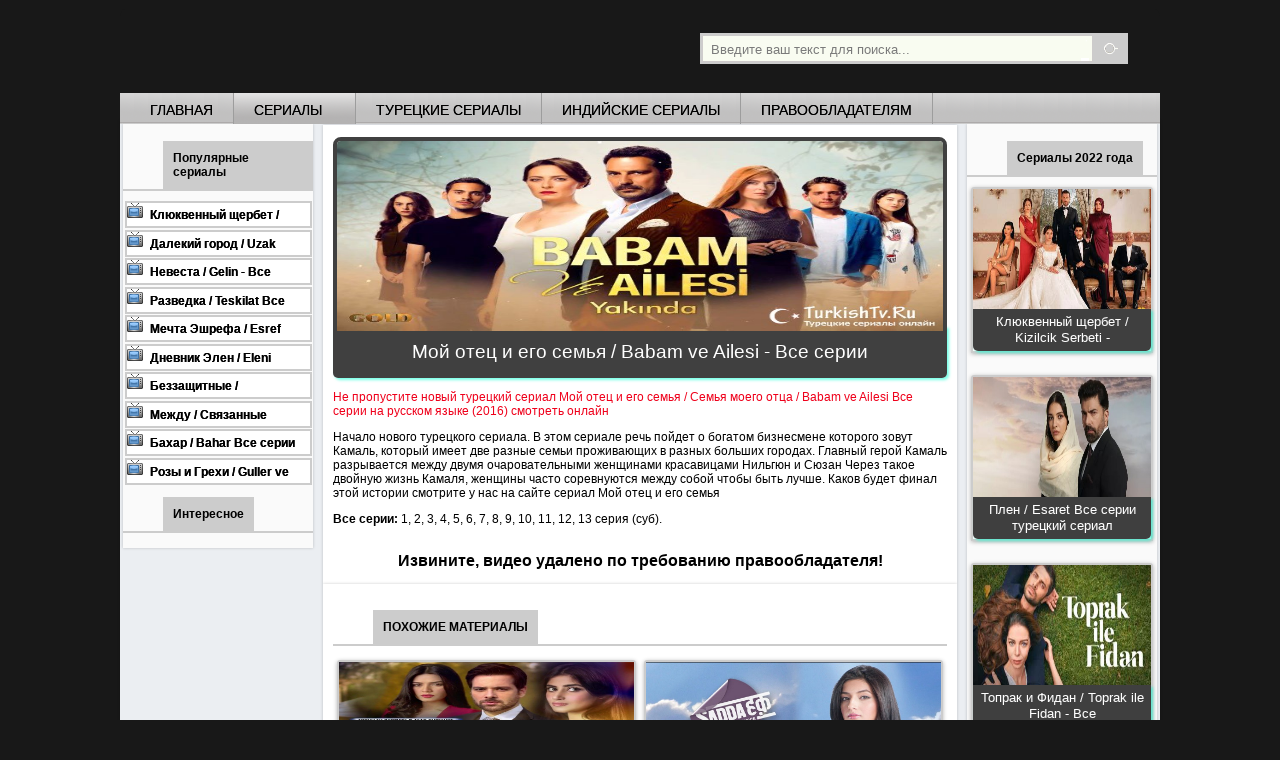

--- FILE ---
content_type: text/html; charset=windows-1251
request_url: https://turkishtv.co/773-moy-otec-i-ego-semya-semya-moego-otca-babam-ve-ailesi-vse-serii-na-russkom-yazyke-smotret-onlayn.html
body_size: 11518
content:
<!DOCTYPE html PUBLIC "-//W3C//DTD XHTML 1.0 Transitional//EN" "http://www.w3.org/TR/xhtml1/DTD/xhtml1-transitional.dtd"> 
<html xmlns="http://www.w3.org/1999/xhtml" xml:lang="ru" lang="ru">  
    <head>  
    <meta charset="windows-1251">
<title>Мой отец и его семья / Семья моего отца / Babam ve Ailesi Все серии на русском языке смотреть онлайн</title>
<meta name="description" content="Не пропустите новый турецкий сериал Мой отец и его семья / Семья моего отца / Babam ve Ailesi Все серии на русском языке (2016) смотреть онлайн">
<meta name="keywords" content="серии, семья, сайте, Ailesi, между, серия, сериал, Babam, Камаль, такое, двойную, Через, жизнь, женщинами, очаровательными, двумя, Камаля, красавицами, Нильгюн, Сюзан">
<meta name="generator" content="DataLife Engine (http://dle-news.ru)">
<meta property="og:site_name" content="Турецкие сериалы на русском языке смотреть онлайн - ТуркишТв.Со" />
<meta property="og:type" content="article" />
<meta property="og:title" content="Мой отец и его семья / Семья моего отца / Babam ve Ailesi Все серии на русском языке смотреть онлайн" />
<meta property="og:url" content="https://turkishtv.co/773-moy-otec-i-ego-semya-semya-moego-otca-babam-ve-ailesi-vse-serii-na-russkom-yazyke-smotret-onlayn.html" />
<meta property="og:image" content="https://turkishtv.co/uploads/posts/2016-08/1472109000_babam-ve-ailesi-oyunculari-konusu-fragman.jpg" />
<link rel="search" type="application/opensearchdescription+xml" href="https://turkishtv.co/engine/opensearch.php" title="Турецкие сериалы на русском языке смотреть онлайн - ТуркишТв.Со">
<link rel="alternate" type="application/rss+xml" title="Турецкие сериалы на русском языке смотреть онлайн - ТуркишТв.Со" href="https://turkishtv.co/rss.xml" />
<link href="/engine/classes/min/index.php?charset=windows-1251&amp;f=engine/editor/css/default.css&amp;v=22" rel="stylesheet" type="text/css">
<script type="text/javascript" src="/engine/classes/min/index.php?charset=windows-1251&amp;g=general&amp;v=22"></script>
<script type="text/javascript" src="/engine/classes/min/index.php?charset=windows-1251&amp;f=engine/classes/js/bbcodes.js,engine/classes/masha/masha.js&amp;v=22"></script>
  
<script type="text/javascript" > (function(m,e,t,r,i,k,a){m[i]=m[i]||function(){(m[i].a=m[i].a||[]).push(arguments)}; m[i].l=1*new Date();k=e.createElement(t),a=e.getElementsByTagName(t)[0],k.async=1,k.src=r,a.parentNode.insertBefore(k,a)}) (window, document, "script", "https://mc.yandex.ru/metrika/tag.js", "ym"); ym(85163977, "init", { clickmap:true, trackLinks:true, accurateTrackBounce:true }); </script> <noscript><div><img src="https://mc.yandex.ru/watch/85163977" style="position:absolute; left:-9999px;" alt="" /></div></noscript>
 
        <meta name="yandex-verification" content="9180f2937b75f4c8" />
    <meta name="viewport" content="width=device-width, initial-scale=1.0" />
    <link href="/favicon.ico" rel="shortcut icon" type="image/x-icon" />     
    <link rel="alternate" type="application/rss+xml" title="Блог сериалов - смотреть онлайн!" href="http://feeds.feedburner.com/-TurkishTv" /> 
    <link href="/templates/Androidb2/css/androidb.css" type="text/css" rel="stylesheet" />     
    <link href="/templates/Androidb2/css/androidbdb.css" type="text/css" rel="stylesheet" /> 
    <script type="text/javascript" src="/templates/Androidb2/js/libs.js"></script> 
      
<script>window.yaContextCb=window.yaContextCb||[]</script>
<script src="https://yandex.ru/ads/system/context.js" async></script>
         
    </head> 
    <body>  
            <noindex><nofollow>  <script>
  (function(w,d,o,g,r,a,m){
    d.write('<div id="'+(cid=(Math.random()*1e17).toString(36))+'"></div>');
    w[r]=w[r]||function(){(w[r+'l']=w[r+'l']||[]).push(arguments)};
    function e(b,w,r){if(w[r+'h']=b.pop()){
        a=d.createElement(o),p=d.getElementsByTagName(o)[0];a.async=1;
        a.src='//cdn.'+w[r+'h']+'/libs/b.js';a.onerror=function(){e(g,w,r)};p.parentNode.insertBefore(a,p)
    }}if(!w.ABN){e(g,w,r)};w[r](cid,{id:1299930879})
  })(window,document,'script',['trafficbass.com'],'ABNS');
</script> </nofollow></noindex>
    <script type="text/javascript">
<!--
var dle_root       = '/';
var dle_admin      = '';
var dle_login_hash = '0b190de308f28d8ab21fb01864a6121fb2783f23';
var dle_group      = 5;
var dle_skin       = 'Androidb2';
var dle_wysiwyg    = '0';
var quick_wysiwyg  = '0';
var dle_act_lang   = ["Да", "Нет", "Ввод", "Отмена", "Сохранить", "Удалить", "Загрузка. Пожалуйста, подождите..."];
var menu_short     = 'Быстрое редактирование';
var menu_full      = 'Полное редактирование';
var menu_profile   = 'Просмотр профиля';
var menu_send      = 'Отправить сообщение';
var menu_uedit     = 'Админцентр';
var dle_info       = 'Информация';
var dle_confirm    = 'Подтверждение';
var dle_prompt     = 'Ввод информации';
var dle_req_field  = 'Заполните все необходимые поля';
var dle_del_agree  = 'Вы действительно хотите удалить? Данное действие невозможно будет отменить';
var dle_spam_agree = 'Вы действительно хотите отметить пользователя как спамера? Это приведёт к удалению всех его комментариев';
var dle_complaint  = 'Укажите текст Вашей жалобы для администрации:';
var dle_big_text   = 'Выделен слишком большой участок текста.';
var dle_orfo_title = 'Укажите комментарий для администрации к найденной ошибке на странице';
var dle_p_send     = 'Отправить';
var dle_p_send_ok  = 'Уведомление успешно отправлено';
var dle_save_ok    = 'Изменения успешно сохранены. Обновить страницу?';
var dle_reply_title= 'Ответ на комментарий';
var dle_tree_comm  = '0';
var dle_del_news   = 'Удалить статью';
var dle_sub_agree  = 'Вы действительно хотите подписаться на комментарии к данной публикации?';
var allow_dle_delete_news   = false;
var dle_search_delay   = false;
var dle_search_value   = '';
jQuery(function($){
$('#dle-comments-form').submit(function() {
	doAddComments();
	return false;
});
FastSearch();
});
//-->
</script>   
    <div id="wrapperandroidbru">   
        <div id="header">   
            <a href="/" class="logo">Турецкие сериалы на русском языке смотреть бесплатно онлайн  - Turkish TV</a>         
            <form method="post" action='#'>       
                <input type="hidden" name="do" value="search" />       
                <input type="hidden" name="subaction" value="search" />       
                <input id="story" name="story" value="Введите ваш текст для поиска..." onblur="if(this.value=='') this.value='Введите ваш текст для поиска...';" onfocus="if(this.value=='Введите ваш текст для поиска...') this.value='';" type="text" />       
                <input  title="Найти" type="image" class="search_btn" src="/templates/Androidb2/images/spacer.gif" alt="Поиск" />      
            </form>   
            <div class="topmenu1">    
                      <div class="topmenu2">
        <div class="topmenu">
          <ul id="topmenu">
  <li><a href="/">Главная</a></li>           
            <li class="sublnk"><a href="/serialy.html"><b>сериалы</b></a>
    <ul style="display: none; ">
            <li><a href="/serialy-online/">Зарубежные сериалы</a></li>
          <li><a href="/tureckie-serialy-2018-onlayn/">Сериалы 2018 года</a></li>
        <li><a href="/tureckie-serialy-2019-onlayn/">Сериалы 2019 года</a></li>
        <li><a href="/tureckie-serialy-2020-onlayn/">Сериалы 2020 года</a></li>
        <li><a href="/tureckie-serialy-2021-onlayn/">Сериалы 2021 года</a></li>
        <li><a href="/tureckie-serialy-2022-onlayn/">Сериалы 2022 года</a></li>
        <li><a href="/tureckie-serialy-2023-onlayn/">Сериалы 2023 года</a></li>
        <li><a href="/tureckie-serialy-2024-onlayn/">Сериалы 2024 года</a></li>
        <li><a href="/tureckie-serialy-2025-onlayn/">Сериалы 2025 года</a></li>
        <li><a href="/tureckie-serialy-v-originale/">Сериалы на турецком</a></li>
        <li><a href="/latinoamerikanskie-serialy/">Латиноамериканские</a></li>
        <li><a href="/armyanskie-serialy/">Армянские сериалы</a></li>    
        <li><a href="/multfilmy/">Мультфильмы</a></li>       
    </ul>
  </li>
   <li><a href="/turkey-serialys/">Турецкие сериалы</a></li>   
    <li><a href="/indian-seriali/">Индийские сериалы</a></li>           
               <li><a href="/pravoobladatelyam.html">Правообладателям</a></li>
</ul>      
        </div>
      </div>
       
            </div>     	
            <div class="mob-menu"></div>   
        </div>   
        <div id="container">
            <div class="contente">     
                <div id="left">                
                    <div class="section sidetabs"><div class="menu-side">
<ul class="tabs">
    <li class="current"><span>Популярные сериалы</span></li>
</ul>
    <div class="box visible"><div class="short-ite"><a  href="https://turkishtv.co/1193-klyukvennyy-scherbet-kizilcik-serbeti-vse-serii-tureckiy-serials-smotret-onlayn-na-russkom-yazyke.html">
 <div class="serialm">  <div class="short-titl">
                <li><b>Клюквенный щербет / Kizilcik Serbeti - Все серии турецкий сериал смотреть онлайн на русском языке</b></li>

</div>
  </div></a></div>
  
<div class="short-ite"><a  href="https://turkishtv.co/1295-dalekiy-gorod-uzak-sehir-vse-serii-tureckiy-serials-smotret-onlayn-na-russkom-yazyke.html">
 <div class="serialm">  <div class="short-titl">
                <li><b>Далекий город / Uzak Sehir - Все серии турецкий сериал смотреть онлайн на русском языке</b></li>

</div>
  </div></a></div>
  
<div class="short-ite"><a  href="https://turkishtv.co/1265-nevesta-gelin-vse-serii-tureckiy-serial-smotret-onlayn-na-russkom-yazyke.html">
 <div class="serialm">  <div class="short-titl">
                <li><b>Невеста / Gelin - Все серии турецкий сериал смотреть онлайн на русском языке</b></li>

</div>
  </div></a></div>
  
<div class="short-ite"><a  href="https://turkishtv.co/1117-razvedka-teskilat-vse-serii-tureckiy-serialys-smotret-onlayn-na-russkom-yazyke.html">
 <div class="serialm">  <div class="short-titl">
                <li><b>Разведка / Teskilat Все серии турецкий сериал смотреть онлайн на русском языке</b></li>

</div>
  </div></a></div>
  
<div class="short-ite"><a  href="https://turkishtv.co/1313-mechta-eshrefa-esref-ruya-vse-serii-tureckiy-serials-smotret-onlayn-na-russkom-yazyke.html">
 <div class="serialm">  <div class="short-titl">
                <li><b>Мечта Эшрефа / Esref Ruya - Все серии турецкий сериал смотреть онлайн на русском языке</b></li>

</div>
  </div></a></div>
  
<div class="short-ite"><a  href="https://turkishtv.co/956-dnevnik-elen-eleni-oragire-vse-serii-smotret-onlayn-na-russkom-yazyke.html">
 <div class="serialm">  <div class="short-titl">
                <li><b>Дневник Элен / Eleni Oragire Все серии смотреть онлайн на русском языке</b></li>

</div>
  </div></a></div>
  
<div class="short-ite"><a  href="https://turkishtv.co/1296-bezzaschitnye-sahipsizler-vse-serii-tureckiy-serial-smotret-onlayn-na-russkom-yazyke.html">
 <div class="serialm">  <div class="short-titl">
                <li><b>Беззащитные / Sahipsizler Все серии турецкий сериал смотреть онлайн на русском языке</b></li>

</div>
  </div></a></div>
  
<div class="short-ite"><a  href="https://turkishtv.co/1350-mezhdu-svyazannye-sudboy-arafta-vse-seriii-tureckiy-serials-smotret-onlayn-na-russkom-yazyke.html">
 <div class="serialm">  <div class="short-titl">
                <li><b>Между / Связанные судьбой / Arafta - Все серии турецкий сериал смотреть онлайн на русском языке</b></li>

</div>
  </div></a></div>
  
<div class="short-ite"><a  href="https://turkishtv.co/1268-bahar-bahar-vse-serii-tureckiy-serial-smotret-onlayn-na-russkom-yazyke.html">
 <div class="serialm">  <div class="short-titl">
                <li><b>Бахар / Bahar Все серии турецкий сериал смотреть онлайн на русском языке</b></li>

</div>
  </div></a></div>
  
<div class="short-ite"><a  href="https://turkishtv.co/1343-rozy-i-grehi-guller-ve-gunahlar-vse-serii-tureckiy-serials-smotret-onlayn-na-russkom-yazyke.html">
 <div class="serialm">  <div class="short-titl">
                <li><b>Розы и Грехи / Guller ve Gunahlar - Все серии турецкий сериал смотреть онлайн на русском языке</b></li>

</div>
  </div></a></div>
  
</div>
  <ul class="tabs">
    <li class="current"><span>Интересное</span></li>
</ul>
      
<noindex><nofollow>
  
 
    
    </nofollow></noindex>
     
      </div> </div>
</div>
 <div id="right"><div class="menu-side">
<div class="section sidetabs">
     <ul class="tabs">
    <li class="current"><span>Сериалы 2022 года</span></li>
</ul>
        <div class="cass">
   <a href="https://turkishtv.co/1193-klyukvennyy-scherbet-kizilcik-serbeti-vse-serii-tureckiy-serials-smotret-onlayn-na-russkom-yazyke.html"><img src="/uploads/posts/2022-11/1667600232_poster.jpg" width="100%" height="120" /></a>
   <h2 class="tit">
       <div class="casstext"><strong><b><a href="https://turkishtv.co/1193-klyukvennyy-scherbet-kizilcik-serbeti-vse-serii-tureckiy-serials-smotret-onlayn-na-russkom-yazyke.html">Клюквенный щербет / Kizilcik Serbeti -</a></b></strong></div>
   </h2>
   </div>
         <br>   <div class="cass">
   <a href="https://turkishtv.co/1200-plen-esaret-vse-seriii-tureckiy-serialys-smotret-onlayn-na-russkom-yazyke.html"><img src="/uploads/posts/2022-11/1669809614_poster.jpg" width="100%" height="120" /></a>
   <h2 class="tit">
       <div class="casstext"><strong><b><a href="https://turkishtv.co/1200-plen-esaret-vse-seriii-tureckiy-serialys-smotret-onlayn-na-russkom-yazyke.html">Плен / Esaret Все серии турецкий сериал</a></b></strong></div>
   </h2>
   </div>
         <br>   <div class="cass">
   <a href="https://turkishtv.co/1195-toprak-i-fidan-toprak-ile-fidan-vse-serii-tureckiy-serial-smotret-onlayn-na-russkom-yazyke.html"><img src="/uploads/posts/2022-11/1668332153_poster.jpg" width="100%" height="120" /></a>
   <h2 class="tit">
       <div class="casstext"><strong><b><a href="https://turkishtv.co/1195-toprak-i-fidan-toprak-ile-fidan-vse-serii-tureckiy-serial-smotret-onlayn-na-russkom-yazyke.html">Топрак и Фидан / Toprak ile Fidan - Все</a></b></strong></div>
   </h2>
   </div>
         <br>   <div class="cass">
   <a href="https://turkishtv.co/1182-v-konce-nochi-gecenin-ucunda-vse-serii-tureckiy-serial-smotret-onlayn-na-russkom-yazyke.html"><img src="/uploads/posts/2022-09/1663362260_poster.jpg" width="100%" height="120" /></a>
   <h2 class="tit">
       <div class="casstext"><strong><b><a href="https://turkishtv.co/1182-v-konce-nochi-gecenin-ucunda-vse-serii-tureckiy-serial-smotret-onlayn-na-russkom-yazyke.html">В конце ночи / Gecenin Ucunda Все серии</a></b></strong></div>
   </h2>
   </div>
         <br>   <div class="cass">
   <a href="https://turkishtv.co/1180-luchik-sveta-bir-kucuk-gun-vse-serii-tureckiy-serial-smotret-onlayn-na-russkom-yazyke.html"><img src="/uploads/posts/2022-09/1662634272_poster.jpg" width="100%" height="120" /></a>
   <h2 class="tit">
       <div class="casstext"><strong><b><a href="https://turkishtv.co/1180-luchik-sveta-bir-kucuk-gun-vse-serii-tureckiy-serial-smotret-onlayn-na-russkom-yazyke.html">Лучик света / Bir Kucuk Gun Все серии</a></b></strong></div>
   </h2>
   </div>
         <br>   <div class="cass">
   <a href="https://turkishtv.co/1192-serdechnaya-bol-yurek-cikmazi-vse-serii-tureckiy-serial-smotret-onlayn-na-russkom-yazyke.html"><img src="/uploads/posts/2022-11/1667573393_poster.jpg" width="100%" height="120" /></a>
   <h2 class="tit">
       <div class="casstext"><strong><b><a href="https://turkishtv.co/1192-serdechnaya-bol-yurek-cikmazi-vse-serii-tureckiy-serial-smotret-onlayn-na-russkom-yazyke.html">Сердечная боль / Yurek Cikmazi - Все</a></b></strong></div>
   </h2>
   </div>
         <br>   <div class="cass">
   <a href="https://turkishtv.co/1197-horoshie-dni-guzel-gunler-vse-serii-tureckiy-serial-smotret-onlayn-na-russkom-yazyke.html"><img src="/uploads/posts/2022-11/1668333395_poster.jpg" width="100%" height="120" /></a>
   <h2 class="tit">
       <div class="casstext"><strong><b><a href="https://turkishtv.co/1197-horoshie-dni-guzel-gunler-vse-serii-tureckiy-serial-smotret-onlayn-na-russkom-yazyke.html">Хорошие дни / Guzel gunler - Все серии</a></b></strong></div>
   </h2>
   </div>
         <br> 
  </div></div>       
                </div>       
                <div id="center">         
                    <div class="cont">
                        <div id='dle-content'>  
                            <div id='dle-content'><div class="dacontent"> 
             
    <p><img src="/uploads/posts/2016-08/1472109000_babam-ve-ailesi-oyunculari-konusu-fragman.jpg" alt="Мой отец и его семья" width="592" height="190" class="fr-fic fr-dii"></p>
<br>
<h2 class="title2">Мой отец и его семья / Babam ve Ailesi - Все серии</h2><p><span style="color:rgb(239,0,27);">Не пропустите новый турецкий сериал Мой отец и его семья / Семья моего отца / Babam ve Ailesi Все серии на русском языке (2016) смотреть онлайн</span></p><p>Начало нового турецкого сериала. В этом сериале речь пойдет о богатом бизнесмене которого зовут Камаль, который имеет две разные семьи проживающих в разных больших городах. Главный герой Камаль разрывается между двумя очаровательными женщинами красавицами Нильгюн и Сюзан Через такое двойную жизнь Камаля, женщины часто соревнуются между собой чтобы быть лучше. Каков будет финал этой истории смотрите у нас на сайте сериал Мой отец и его семья</p><p><b>Все серии: </b>1, 2, 3, 4, 5, 6, 7, 8, 9, 10, 11, 12, 13 серия (суб).</p>
   
    <br><div style="font-weight: bold; font-size: 130%; text-align: center;">  Извините, видео удалено по требованию правообладателя! 	</div><br>   
     </div>

<div class="dacontent"> 
    <noindex><nofollow><br>
<div id="yandex_rtb_R-A-4545776-1"></div>
<script>
window.yaContextCb.push(() => {
    Ya.Context.AdvManager.render({
        "blockId": "R-A-4545776-1",
        "renderTo": "yandex_rtb_R-A-4545776-1"
    })
})
</script></nofollow></noindex> 
    <noindex><nofollow><div id="movie_video"></div><script type="text/javascript" src="https://21wiz.com/s.js?v=95a457b44f8aceb69aa696ef45e3c493" async></script></nofollow></noindex> 
    
    
    <ul class="tabs">     
    <li class="current"><span>ПОХОЖИЕ МАТЕРИАЛЫ</span></li> 
    </ul> 
     <div style="width: 50%; float: left;">  <div class="cass">
   <a href="https://turkishtv.co/740-kto-ty-dlya-menya-tum-mere-kya-ho-vse-serii-na-russkom-yazyke-smotret-onlayn.html"><img src="/uploads/posts/2016-05/1464122717_tum_mere_kya_ho.jpg" width="100%" height="100" /></a>
   <h2 class="tit">
       <div class="casstextt"><strong><b> <a href="https://turkishtv.co/740-kto-ty-dlya-menya-tum-mere-kya-ho-vse-serii-na-russkom-yazyke-smotret-onlayn.html">Кто ты для меня / Tum mere kya ho Все</a></b></strong></div>
   </h2>
   </div></div> <div style="width: 50%; float: left;">  <div class="cass">
   <a href="https://turkishtv.co/734-moe-pravo-vse-serii-smotret-onlayn-na-russkom-yazyke.html"><img src="/uploads/posts/2016-05/1463418667_lol.jpg" width="100%" height="100" /></a>
   <h2 class="tit">
       <div class="casstextt"><strong><b> <a href="https://turkishtv.co/734-moe-pravo-vse-serii-smotret-onlayn-na-russkom-yazyke.html">Мое право / Sadda Haq все серии</a></b></strong></div>
   </h2>
   </div></div> <div style="width: 50%; float: left;">  <div class="cass">
   <a href="https://turkishtv.co/401-moi-deti-moya-semya-vse_serii.html"><img src="/uploads/posts/2021-08/1628416171_turkishru.jpg" width="100%" height="100" /></a>
   <h2 class="tit">
       <div class="casstextt"><strong><b> <a href="https://turkishtv.co/401-moi-deti-moya-semya-vse_serii.html">Мои дети / Моя семья / Butun cocuklarim</a></b></strong></div>
   </h2>
   </div></div>
     </div>
<div id="dle-ajax-comments"></div>
<form  method="post" name="dle-comments-form" id="dle-comments-form" >  <div class="dcontent"><ul class="tabs">
    <li class="current"><span>Добавление комментария</span></li>
    
  
</ul>
     
<div class="post">
               <table width="100%" border="0" cellspacing="0" cellpadding="0">       

                      <tr>
                        <td height="25"; >Ваше Имя:</td>
                        <td><input style="width:94%" type="text" name="name" id="name" class="f_input" /></td>
                      </tr>
                      <tr>
                        <td height="25">Ваш E-Mail:</td>
                        <td><input style="width:94%" type="text" name="mail" id="mail" class="f_input" /></td>
                      </tr>

                    </table>
    <br>
            <script type="text/javascript">
<!--
var text_enter_url       = "Введите полный URL ссылки";
var text_enter_size       = "Введите размеры флэш ролика (ширина, высота)";
var text_enter_flash       = "Введите ссылку на флэш ролик";
var text_enter_page      = "Введите номер страницы";
var text_enter_url_name  = "Введите описание ссылки";
var text_enter_tooltip  = "Введите подсказку для ссылки";
var text_enter_page_name = "Введите описание ссылки";
var text_enter_image    = "Введите полный URL изображения";
var text_enter_email    = "Введите e-mail адрес";
var text_code           = "Использование: [CODE] Здесь Ваш код.. [/CODE]";
var text_quote          = "Использование: [QUOTE] Здесь Ваша Цитата.. [/QUOTE]";
var text_upload         = "Загрузка файлов и изображений на сервер";
var error_no_url        = "Вы должны ввести URL";
var error_no_title      = "Вы должны ввести название";
var error_no_email      = "Вы должны ввести e-mail адрес";
var prompt_start        = "Введите текст для форматирования";
var img_title   		= "Введите по какому краю выравнивать картинку (left, center, right)";
var email_title  	    = "Введите описание ссылки";
var text_pages  	    = "Страница";
var image_align  	    = "left";
var bb_t_emo  	        = "Вставка смайликов";
var bb_t_col  	        = "Цвет:";
var text_enter_list     = "Введите пункт списка. Для завершения ввода оставьте поле пустым.";
var text_alt_image      = "Введите описание изображения";
var img_align  	        = "Выравнивание";
var text_url_video      = "Введите ссылку на видео:";
var text_url_poster     = "Введите ссылку на постер к видео:";
var text_descr          = "Введите описание:";
var button_insert       = "Вставить";
var button_addplaylist  = "Добавить в плейлист";
var img_align_sel  	    = "<select name='dleimagealign' id='dleimagealign' class='ui-widget-content ui-corner-all'><option value='' >Нет</option><option value='left' selected>По левому краю</option><option value='right' >По правому краю</option><option value='center' >По центру</option></select>";
	
var selField  = "comments";
var fombj    = document.getElementById( 'dle-comments-form' );
-->
</script>
<div class="bb-editor ignore-select">
<div class="bb-pane">
<b id="b_b" class="bb-btn" onclick="simpletag('b')" title="Полужирный"></b>
<b id="b_i" class="bb-btn" onclick="simpletag('i')" title="Наклонный текст"></b>
<b id="b_u" class="bb-btn" onclick="simpletag('u')" title="Подчёркнутый текст"></b>
<b id="b_s" class="bb-btn" onclick="simpletag('s')" title="Зачёркнутый текст"></b>
<span class="bb-sep"></span>
<b id="b_left" class="bb-btn" onclick="simpletag('left')" title="Выравнивание по левому краю"></b>
<b id="b_center" class="bb-btn" onclick="simpletag('center')" title="По центру"></b>
<b id="b_right" class="bb-btn" onclick="simpletag('right')" title="Выравнивание по правому краю"></b>
<span class="bb-sep"></span>
<b id="b_emo" class="bb-btn" onclick="show_bb_dropdown(this)" title="Вставка смайликов" tabindex="-1"></b>
<ul class="bb-pane-dropdown">
	<li><table cellpadding="0" cellspacing="0" border="0" width="100%"><tr><td style="padding:5px;" align="center"><a href="#" onclick="dle_smiley(':bowtie:'); return false;"><img alt="bowtie" class="emoji" src="/engine/data/emoticons/bowtie.png" srcset="/engine/data/emoticons/bowtie@2x.png 2x" /></a></td><td style="padding:5px;" align="center"><a href="#" onclick="dle_smiley(':smile:'); return false;"><img alt="smile" class="emoji" src="/engine/data/emoticons/smile.png" srcset="/engine/data/emoticons/smile@2x.png 2x" /></a></td><td style="padding:5px;" align="center"><a href="#" onclick="dle_smiley(':laughing:'); return false;"><img alt="laughing" class="emoji" src="/engine/data/emoticons/laughing.png" srcset="/engine/data/emoticons/laughing@2x.png 2x" /></a></td><td style="padding:5px;" align="center"><a href="#" onclick="dle_smiley(':blush:'); return false;"><img alt="blush" class="emoji" src="/engine/data/emoticons/blush.png" srcset="/engine/data/emoticons/blush@2x.png 2x" /></a></td><td style="padding:5px;" align="center"><a href="#" onclick="dle_smiley(':smiley:'); return false;"><img alt="smiley" class="emoji" src="/engine/data/emoticons/smiley.png" srcset="/engine/data/emoticons/smiley@2x.png 2x" /></a></td><td style="padding:5px;" align="center"><a href="#" onclick="dle_smiley(':relaxed:'); return false;"><img alt="relaxed" class="emoji" src="/engine/data/emoticons/relaxed.png" srcset="/engine/data/emoticons/relaxed@2x.png 2x" /></a></td><td style="padding:5px;" align="center"><a href="#" onclick="dle_smiley(':smirk:'); return false;"><img alt="smirk" class="emoji" src="/engine/data/emoticons/smirk.png" srcset="/engine/data/emoticons/smirk@2x.png 2x" /></a></td></tr><tr><td style="padding:5px;" align="center"><a href="#" onclick="dle_smiley(':heart_eyes:'); return false;"><img alt="heart_eyes" class="emoji" src="/engine/data/emoticons/heart_eyes.png" srcset="/engine/data/emoticons/heart_eyes@2x.png 2x" /></a></td><td style="padding:5px;" align="center"><a href="#" onclick="dle_smiley(':kissing_heart:'); return false;"><img alt="kissing_heart" class="emoji" src="/engine/data/emoticons/kissing_heart.png" srcset="/engine/data/emoticons/kissing_heart@2x.png 2x" /></a></td><td style="padding:5px;" align="center"><a href="#" onclick="dle_smiley(':kissing_closed_eyes:'); return false;"><img alt="kissing_closed_eyes" class="emoji" src="/engine/data/emoticons/kissing_closed_eyes.png" srcset="/engine/data/emoticons/kissing_closed_eyes@2x.png 2x" /></a></td><td style="padding:5px;" align="center"><a href="#" onclick="dle_smiley(':flushed:'); return false;"><img alt="flushed" class="emoji" src="/engine/data/emoticons/flushed.png" srcset="/engine/data/emoticons/flushed@2x.png 2x" /></a></td><td style="padding:5px;" align="center"><a href="#" onclick="dle_smiley(':relieved:'); return false;"><img alt="relieved" class="emoji" src="/engine/data/emoticons/relieved.png" srcset="/engine/data/emoticons/relieved@2x.png 2x" /></a></td><td style="padding:5px;" align="center"><a href="#" onclick="dle_smiley(':satisfied:'); return false;"><img alt="satisfied" class="emoji" src="/engine/data/emoticons/satisfied.png" srcset="/engine/data/emoticons/satisfied@2x.png 2x" /></a></td><td style="padding:5px;" align="center"><a href="#" onclick="dle_smiley(':grin:'); return false;"><img alt="grin" class="emoji" src="/engine/data/emoticons/grin.png" srcset="/engine/data/emoticons/grin@2x.png 2x" /></a></td></tr><tr><td style="padding:5px;" align="center"><a href="#" onclick="dle_smiley(':wink:'); return false;"><img alt="wink" class="emoji" src="/engine/data/emoticons/wink.png" srcset="/engine/data/emoticons/wink@2x.png 2x" /></a></td><td style="padding:5px;" align="center"><a href="#" onclick="dle_smiley(':stuck_out_tongue_winking_eye:'); return false;"><img alt="stuck_out_tongue_winking_eye" class="emoji" src="/engine/data/emoticons/stuck_out_tongue_winking_eye.png" srcset="/engine/data/emoticons/stuck_out_tongue_winking_eye@2x.png 2x" /></a></td><td style="padding:5px;" align="center"><a href="#" onclick="dle_smiley(':stuck_out_tongue_closed_eyes:'); return false;"><img alt="stuck_out_tongue_closed_eyes" class="emoji" src="/engine/data/emoticons/stuck_out_tongue_closed_eyes.png" srcset="/engine/data/emoticons/stuck_out_tongue_closed_eyes@2x.png 2x" /></a></td><td style="padding:5px;" align="center"><a href="#" onclick="dle_smiley(':grinning:'); return false;"><img alt="grinning" class="emoji" src="/engine/data/emoticons/grinning.png" srcset="/engine/data/emoticons/grinning@2x.png 2x" /></a></td><td style="padding:5px;" align="center"><a href="#" onclick="dle_smiley(':kissing:'); return false;"><img alt="kissing" class="emoji" src="/engine/data/emoticons/kissing.png" srcset="/engine/data/emoticons/kissing@2x.png 2x" /></a></td><td style="padding:5px;" align="center"><a href="#" onclick="dle_smiley(':stuck_out_tongue:'); return false;"><img alt="stuck_out_tongue" class="emoji" src="/engine/data/emoticons/stuck_out_tongue.png" srcset="/engine/data/emoticons/stuck_out_tongue@2x.png 2x" /></a></td><td style="padding:5px;" align="center"><a href="#" onclick="dle_smiley(':sleeping:'); return false;"><img alt="sleeping" class="emoji" src="/engine/data/emoticons/sleeping.png" srcset="/engine/data/emoticons/sleeping@2x.png 2x" /></a></td></tr><tr><td style="padding:5px;" align="center"><a href="#" onclick="dle_smiley(':worried:'); return false;"><img alt="worried" class="emoji" src="/engine/data/emoticons/worried.png" srcset="/engine/data/emoticons/worried@2x.png 2x" /></a></td><td style="padding:5px;" align="center"><a href="#" onclick="dle_smiley(':frowning:'); return false;"><img alt="frowning" class="emoji" src="/engine/data/emoticons/frowning.png" srcset="/engine/data/emoticons/frowning@2x.png 2x" /></a></td><td style="padding:5px;" align="center"><a href="#" onclick="dle_smiley(':anguished:'); return false;"><img alt="anguished" class="emoji" src="/engine/data/emoticons/anguished.png" srcset="/engine/data/emoticons/anguished@2x.png 2x" /></a></td><td style="padding:5px;" align="center"><a href="#" onclick="dle_smiley(':open_mouth:'); return false;"><img alt="open_mouth" class="emoji" src="/engine/data/emoticons/open_mouth.png" srcset="/engine/data/emoticons/open_mouth@2x.png 2x" /></a></td><td style="padding:5px;" align="center"><a href="#" onclick="dle_smiley(':grimacing:'); return false;"><img alt="grimacing" class="emoji" src="/engine/data/emoticons/grimacing.png" srcset="/engine/data/emoticons/grimacing@2x.png 2x" /></a></td><td style="padding:5px;" align="center"><a href="#" onclick="dle_smiley(':confused:'); return false;"><img alt="confused" class="emoji" src="/engine/data/emoticons/confused.png" srcset="/engine/data/emoticons/confused@2x.png 2x" /></a></td><td style="padding:5px;" align="center"><a href="#" onclick="dle_smiley(':hushed:'); return false;"><img alt="hushed" class="emoji" src="/engine/data/emoticons/hushed.png" srcset="/engine/data/emoticons/hushed@2x.png 2x" /></a></td></tr><tr><td style="padding:5px;" align="center"><a href="#" onclick="dle_smiley(':expressionless:'); return false;"><img alt="expressionless" class="emoji" src="/engine/data/emoticons/expressionless.png" srcset="/engine/data/emoticons/expressionless@2x.png 2x" /></a></td><td style="padding:5px;" align="center"><a href="#" onclick="dle_smiley(':unamused:'); return false;"><img alt="unamused" class="emoji" src="/engine/data/emoticons/unamused.png" srcset="/engine/data/emoticons/unamused@2x.png 2x" /></a></td><td style="padding:5px;" align="center"><a href="#" onclick="dle_smiley(':sweat_smile:'); return false;"><img alt="sweat_smile" class="emoji" src="/engine/data/emoticons/sweat_smile.png" srcset="/engine/data/emoticons/sweat_smile@2x.png 2x" /></a></td><td style="padding:5px;" align="center"><a href="#" onclick="dle_smiley(':sweat:'); return false;"><img alt="sweat" class="emoji" src="/engine/data/emoticons/sweat.png" srcset="/engine/data/emoticons/sweat@2x.png 2x" /></a></td><td style="padding:5px;" align="center"><a href="#" onclick="dle_smiley(':disappointed_relieved:'); return false;"><img alt="disappointed_relieved" class="emoji" src="/engine/data/emoticons/disappointed_relieved.png" srcset="/engine/data/emoticons/disappointed_relieved@2x.png 2x" /></a></td><td style="padding:5px;" align="center"><a href="#" onclick="dle_smiley(':weary:'); return false;"><img alt="weary" class="emoji" src="/engine/data/emoticons/weary.png" srcset="/engine/data/emoticons/weary@2x.png 2x" /></a></td><td style="padding:5px;" align="center"><a href="#" onclick="dle_smiley(':pensive:'); return false;"><img alt="pensive" class="emoji" src="/engine/data/emoticons/pensive.png" srcset="/engine/data/emoticons/pensive@2x.png 2x" /></a></td></tr><tr><td style="padding:5px;" align="center"><a href="#" onclick="dle_smiley(':disappointed:'); return false;"><img alt="disappointed" class="emoji" src="/engine/data/emoticons/disappointed.png" srcset="/engine/data/emoticons/disappointed@2x.png 2x" /></a></td><td style="padding:5px;" align="center"><a href="#" onclick="dle_smiley(':confounded:'); return false;"><img alt="confounded" class="emoji" src="/engine/data/emoticons/confounded.png" srcset="/engine/data/emoticons/confounded@2x.png 2x" /></a></td><td style="padding:5px;" align="center"><a href="#" onclick="dle_smiley(':fearful:'); return false;"><img alt="fearful" class="emoji" src="/engine/data/emoticons/fearful.png" srcset="/engine/data/emoticons/fearful@2x.png 2x" /></a></td><td style="padding:5px;" align="center"><a href="#" onclick="dle_smiley(':cold_sweat:'); return false;"><img alt="cold_sweat" class="emoji" src="/engine/data/emoticons/cold_sweat.png" srcset="/engine/data/emoticons/cold_sweat@2x.png 2x" /></a></td><td style="padding:5px;" align="center"><a href="#" onclick="dle_smiley(':persevere:'); return false;"><img alt="persevere" class="emoji" src="/engine/data/emoticons/persevere.png" srcset="/engine/data/emoticons/persevere@2x.png 2x" /></a></td><td style="padding:5px;" align="center"><a href="#" onclick="dle_smiley(':cry:'); return false;"><img alt="cry" class="emoji" src="/engine/data/emoticons/cry.png" srcset="/engine/data/emoticons/cry@2x.png 2x" /></a></td><td style="padding:5px;" align="center"><a href="#" onclick="dle_smiley(':sob:'); return false;"><img alt="sob" class="emoji" src="/engine/data/emoticons/sob.png" srcset="/engine/data/emoticons/sob@2x.png 2x" /></a></td></tr><tr><td style="padding:5px;" align="center"><a href="#" onclick="dle_smiley(':joy:'); return false;"><img alt="joy" class="emoji" src="/engine/data/emoticons/joy.png" srcset="/engine/data/emoticons/joy@2x.png 2x" /></a></td><td style="padding:5px;" align="center"><a href="#" onclick="dle_smiley(':astonished:'); return false;"><img alt="astonished" class="emoji" src="/engine/data/emoticons/astonished.png" srcset="/engine/data/emoticons/astonished@2x.png 2x" /></a></td><td style="padding:5px;" align="center"><a href="#" onclick="dle_smiley(':scream:'); return false;"><img alt="scream" class="emoji" src="/engine/data/emoticons/scream.png" srcset="/engine/data/emoticons/scream@2x.png 2x" /></a></td><td style="padding:5px;" align="center"><a href="#" onclick="dle_smiley(':tired_face:'); return false;"><img alt="tired_face" class="emoji" src="/engine/data/emoticons/tired_face.png" srcset="/engine/data/emoticons/tired_face@2x.png 2x" /></a></td><td style="padding:5px;" align="center"><a href="#" onclick="dle_smiley(':angry:'); return false;"><img alt="angry" class="emoji" src="/engine/data/emoticons/angry.png" srcset="/engine/data/emoticons/angry@2x.png 2x" /></a></td><td style="padding:5px;" align="center"><a href="#" onclick="dle_smiley(':rage:'); return false;"><img alt="rage" class="emoji" src="/engine/data/emoticons/rage.png" srcset="/engine/data/emoticons/rage@2x.png 2x" /></a></td><td style="padding:5px;" align="center"><a href="#" onclick="dle_smiley(':triumph:'); return false;"><img alt="triumph" class="emoji" src="/engine/data/emoticons/triumph.png" srcset="/engine/data/emoticons/triumph@2x.png 2x" /></a></td></tr><tr><td style="padding:5px;" align="center"><a href="#" onclick="dle_smiley(':sleepy:'); return false;"><img alt="sleepy" class="emoji" src="/engine/data/emoticons/sleepy.png" srcset="/engine/data/emoticons/sleepy@2x.png 2x" /></a></td><td style="padding:5px;" align="center"><a href="#" onclick="dle_smiley(':yum:'); return false;"><img alt="yum" class="emoji" src="/engine/data/emoticons/yum.png" srcset="/engine/data/emoticons/yum@2x.png 2x" /></a></td><td style="padding:5px;" align="center"><a href="#" onclick="dle_smiley(':mask:'); return false;"><img alt="mask" class="emoji" src="/engine/data/emoticons/mask.png" srcset="/engine/data/emoticons/mask@2x.png 2x" /></a></td><td style="padding:5px;" align="center"><a href="#" onclick="dle_smiley(':sunglasses:'); return false;"><img alt="sunglasses" class="emoji" src="/engine/data/emoticons/sunglasses.png" srcset="/engine/data/emoticons/sunglasses@2x.png 2x" /></a></td><td style="padding:5px;" align="center"><a href="#" onclick="dle_smiley(':dizzy_face:'); return false;"><img alt="dizzy_face" class="emoji" src="/engine/data/emoticons/dizzy_face.png" srcset="/engine/data/emoticons/dizzy_face@2x.png 2x" /></a></td><td style="padding:5px;" align="center"><a href="#" onclick="dle_smiley(':imp:'); return false;"><img alt="imp" class="emoji" src="/engine/data/emoticons/imp.png" srcset="/engine/data/emoticons/imp@2x.png 2x" /></a></td><td style="padding:5px;" align="center"><a href="#" onclick="dle_smiley(':smiling_imp:'); return false;"><img alt="smiling_imp" class="emoji" src="/engine/data/emoticons/smiling_imp.png" srcset="/engine/data/emoticons/smiling_imp@2x.png 2x" /></a></td></tr><tr><td style="padding:5px;" align="center"><a href="#" onclick="dle_smiley(':neutral_face:'); return false;"><img alt="neutral_face" class="emoji" src="/engine/data/emoticons/neutral_face.png" srcset="/engine/data/emoticons/neutral_face@2x.png 2x" /></a></td><td style="padding:5px;" align="center"><a href="#" onclick="dle_smiley(':no_mouth:'); return false;"><img alt="no_mouth" class="emoji" src="/engine/data/emoticons/no_mouth.png" srcset="/engine/data/emoticons/no_mouth@2x.png 2x" /></a></td><td style="padding:5px;" align="center"><a href="#" onclick="dle_smiley(':innocent:'); return false;"><img alt="innocent" class="emoji" src="/engine/data/emoticons/innocent.png" srcset="/engine/data/emoticons/innocent@2x.png 2x" /></a></td></tr></table></li>
</ul>
<span class="bb-sep"></span>

<b id="b_color" class="bb-btn" onclick="show_bb_dropdown(this)" title="Выбор цвета" tabindex="-1"></b>
<ul class="bb-pane-dropdown" style="min-width: 150px !important;">
	<li>
		<div class="color-palette"><div><button onclick="setColor( $(this).data('value') );" type="button" class="color-btn" style="background-color:#000000;" data-value="#000000"></button><button onclick="setColor( $(this).data('value') );" type="button" class="color-btn" style="background-color:#424242;" data-value="#424242"></button><button onclick="setColor( $(this).data('value') );" type="button" class="color-btn" style="background-color:#636363;" data-value="#636363"></button><button onclick="setColor( $(this).data('value') );" type="button" class="color-btn" style="background-color:#9C9C94;" data-value="#9C9C94"></button><button type="button" onclick="setColor( $(this).data('value') );" class="color-btn" style="background-color:#CEC6CE;" data-value="#CEC6CE"></button><button type="button" onclick="setColor( $(this).data('value') );" class="color-btn" style="background-color:#EFEFEF;" data-value="#EFEFEF"></button><button type="button" onclick="setColor( $(this).data('value') );" class="color-btn" style="background-color:#F7F7F7;" data-value="#F7F7F7"></button><button type="button" onclick="setColor( $(this).data('value') );" class="color-btn" style="background-color:#FFFFFF;" data-value="#FFFFFF"></button></div><div><button type="button" onclick="setColor( $(this).data('value') );" class="color-btn" style="background-color:#FF0000;" data-value="#FF0000"></button><button type="button" onclick="setColor( $(this).data('value') );" class="color-btn" style="background-color:#FF9C00;" data-value="#FF9C00"></button><button type="button" onclick="setColor( $(this).data('value') );" class="color-btn" style="background-color:#FFFF00;"  data-value="#FFFF00"></button><button type="button" onclick="setColor( $(this).data('value') );" class="color-btn" style="background-color:#00FF00;"  data-value="#00FF00"></button><button type="button" onclick="setColor( $(this).data('value') );" class="color-btn" style="background-color:#00FFFF;"  data-value="#00FFFF" ></button><button type="button" onclick="setColor( $(this).data('value') );" class="color-btn" style="background-color:#0000FF;"  data-value="#0000FF" ></button><button type="button" onclick="setColor( $(this).data('value') );" class="color-btn" style="background-color:#9C00FF;"  data-value="#9C00FF" ></button><button type="button" onclick="setColor( $(this).data('value') );" class="color-btn" style="background-color:#FF00FF;"  data-value="#FF00FF" ></button></div><div><button type="button" onclick="setColor( $(this).data('value') );" class="color-btn" style="background-color:#F7C6CE;"  data-value="#F7C6CE" ></button><button type="button" onclick="setColor( $(this).data('value') );" class="color-btn" style="background-color:#FFE7CE;"  data-value="#FFE7CE" ></button><button type="button" onclick="setColor( $(this).data('value') );" class="color-btn" style="background-color:#FFEFC6;"  data-value="#FFEFC6" ></button><button type="button" onclick="setColor( $(this).data('value') );" class="color-btn" style="background-color:#D6EFD6;"  data-value="#D6EFD6" ></button><button type="button" onclick="setColor( $(this).data('value') );" class="color-btn" style="background-color:#CEDEE7;"  data-value="#CEDEE7" ></button><button type="button" onclick="setColor( $(this).data('value') );" class="color-btn" style="background-color:#CEE7F7;"  data-value="#CEE7F7" ></button><button type="button" onclick="setColor( $(this).data('value') );" class="color-btn" style="background-color:#D6D6E7;"  data-value="#D6D6E7" ></button><button type="button" onclick="setColor( $(this).data('value') );" class="color-btn" style="background-color:#E7D6DE;"  data-value="#E7D6DE" ></button></div><div><button type="button" onclick="setColor( $(this).data('value') );" class="color-btn" style="background-color:#E79C9C;"  data-value="#E79C9C" ></button><button type="button" onclick="setColor( $(this).data('value') );" class="color-btn" style="background-color:#FFC69C;"  data-value="#FFC69C" ></button><button type="button" onclick="setColor( $(this).data('value') );" class="color-btn" style="background-color:#FFE79C;"  data-value="#FFE79C" ></button><button type="button" onclick="setColor( $(this).data('value') );" class="color-btn" style="background-color:#B5D6A5;"  data-value="#B5D6A5" ></button><button type="button" onclick="setColor( $(this).data('value') );" class="color-btn" style="background-color:#A5C6CE;"  data-value="#A5C6CE" ></button><button type="button" onclick="setColor( $(this).data('value') );" class="color-btn" style="background-color:#9CC6EF;"  data-value="#9CC6EF" ></button><button type="button" onclick="setColor( $(this).data('value') );" class="color-btn" style="background-color:#B5A5D6;"  data-value="#B5A5D6" ></button><button type="button" onclick="setColor( $(this).data('value') );" class="color-btn" style="background-color:#D6A5BD;"  data-value="#D6A5BD" ></button></div><div><button type="button" onclick="setColor( $(this).data('value') );" class="color-btn" style="background-color:#E76363;"  data-value="#E76363" ></button><button type="button" onclick="setColor( $(this).data('value') );" class="color-btn" style="background-color:#F7AD6B;"  data-value="#F7AD6B" ></button><button type="button" onclick="setColor( $(this).data('value') );" class="color-btn" style="background-color:#FFD663;"  data-value="#FFD663" ></button><button type="button" onclick="setColor( $(this).data('value') );" class="color-btn" style="background-color:#94BD7B;"  data-value="#94BD7B" ></button><button type="button" onclick="setColor( $(this).data('value') );" class="color-btn" style="background-color:#73A5AD;"  data-value="#73A5AD" ></button><button type="button" onclick="setColor( $(this).data('value') );" class="color-btn" style="background-color:#6BADDE;"  data-value="#6BADDE" ></button><button type="button" onclick="setColor( $(this).data('value') );" class="color-btn" style="background-color:#8C7BC6;"  data-value="#8C7BC6" ></button><button type="button" onclick="setColor( $(this).data('value') );" class="color-btn" style="background-color:#C67BA5;"  data-value="#C67BA5" ></button></div><div><button type="button" onclick="setColor( $(this).data('value') );" class="color-btn" style="background-color:#CE0000;"  data-value="#CE0000" ></button><button type="button" onclick="setColor( $(this).data('value') );" class="color-btn" style="background-color:#E79439;"  data-value="#E79439" ></button><button type="button" onclick="setColor( $(this).data('value') );" class="color-btn" style="background-color:#EFC631;"  data-value="#EFC631" ></button><button type="button" onclick="setColor( $(this).data('value') );" class="color-btn" style="background-color:#6BA54A;"  data-value="#6BA54A" ></button><button type="button" onclick="setColor( $(this).data('value') );" class="color-btn" style="background-color:#4A7B8C;"  data-value="#4A7B8C" ></button><button type="button" onclick="setColor( $(this).data('value') );" class="color-btn" style="background-color:#3984C6;"  data-value="#3984C6" ></button><button type="button" onclick="setColor( $(this).data('value') );" class="color-btn" style="background-color:#634AA5;"  data-value="#634AA5" ></button><button type="button" onclick="setColor( $(this).data('value') );" class="color-btn" style="background-color:#A54A7B;"  data-value="#A54A7B" ></button></div><div><button type="button" onclick="setColor( $(this).data('value') );" class="color-btn" style="background-color:#9C0000;"  data-value="#9C0000" ></button><button type="button" onclick="setColor( $(this).data('value') );" class="color-btn" style="background-color:#B56308;"  data-value="#B56308" ></button><button type="button" onclick="setColor( $(this).data('value') );" class="color-btn" style="background-color:#BD9400;"  data-value="#BD9400" ></button><button type="button" onclick="setColor( $(this).data('value') );" class="color-btn" style="background-color:#397B21;"  data-value="#397B21" ></button><button type="button" onclick="setColor( $(this).data('value') );" class="color-btn" style="background-color:#104A5A;"  data-value="#104A5A" ></button><button type="button" onclick="setColor( $(this).data('value') );" class="color-btn" style="background-color:#085294;"  data-value="#085294" ></button><button type="button" onclick="setColor( $(this).data('value') );" class="color-btn" style="background-color:#311873;"  data-value="#311873" ></button><button type="button" onclick="setColor( $(this).data('value') );" class="color-btn" style="background-color:#731842;"  data-value="#731842" ></button></div><div><button type="button" onclick="setColor( $(this).data('value') );" class="color-btn" style="background-color:#630000;"  data-value="#630000" ></button><button type="button" onclick="setColor( $(this).data('value') );" class="color-btn" style="background-color:#7B3900;"  data-value="#7B3900" ></button><button type="button" onclick="setColor( $(this).data('value') );" class="color-btn" style="background-color:#846300;"  data-value="#846300" ></button><button type="button" onclick="setColor( $(this).data('value') );" class="color-btn" style="background-color:#295218;"  data-value="#295218" ></button><button type="button" onclick="setColor( $(this).data('value') );" class="color-btn" style="background-color:#083139;"  data-value="#083139" ></button><button type="button" onclick="setColor( $(this).data('value') );" class="color-btn" style="background-color:#003163;"  data-value="#003163" ></button><button type="button" onclick="setColor( $(this).data('value') );" class="color-btn" style="background-color:#21104A;"  data-value="#21104A" ></button><button type="button" onclick="setColor( $(this).data('value') );" class="color-btn" style="background-color:#4A1031;"  data-value="#4A1031" ></button></div></div>				
	</li>
</ul>
<span class="bb-sep"></span>
<b id="b_hide" class="bb-btn" onclick="simpletag('hide')" title="Скрытый текст"></b>
<b id="b_quote" class="bb-btn" onclick="simpletag('quote')" title="Вставка цитаты"></b>
<b id="b_tnl" class="bb-btn" onclick="translit()" title="Преобразовать выбранный текст из транслитерации в кириллицу"></b>
<b id="b_spoiler" class="bb-btn" onclick="simpletag('spoiler')" title="Вставка спойлера"></b>
</div>
<textarea name="comments" id="comments" cols="70" rows="10" onfocus="setNewField(this.name, document.getElementById( 'dle-comments-form' ))"></textarea>
</div>

			


                      <tr>
                        <td colspan="2"><br />

                       <button type="submit" name="submit" class="btn"><span>Добавить</span></button></td>
                          
                      </tr>
                   
</div>
 </div> 

		<input type="hidden" name="subaction" value="addcomment" />
		<input type="hidden" name="post_id" id="post_id" value="773" /><input type="hidden" name="user_hash" value="0b190de308f28d8ab21fb01864a6121fb2783f23" /></form></div> 
                                           
                        </div>     
                    </div>
                </div>   
            </div>   
            <div class="clear">
            </div>   
            <div id="spacer"></div> 
        </div>
        </div> 
        <div id="footer">         
            <div class="soc">             
                <ul>               
                    <span style="color: rgb(255, 255, 255);">             
                        <br>Каждый из нас смотрит русские сериалы, как по TV, так и в режиме онлайн на различных сайтах. Однако, рано или поздно отечественные телесериалы попросту надоедают, так как в них демонстрируются практически одни и те же события, которые, как говорят, гоняют по кругу. И вот поэтому зрителям хочется чего-то новенькое, пикантного и интересного. Для это отлично подойдут, как турецкие сериалы, так и латиноамериканские сериалы. При этом, хотелось бы обратить ваше внимание на то, что на страницах нашего сайта вы сможете найти турецкие сериалы в оригинале, что немаловажно. Кроме того, для тех, кто любит смотреть сериалы онлайн, мы приготовили кое-что интересное, а именно – индийские сериалы. Правда, эти телесериалы в больше степени подходят для просмотра для более взрослой аудитории, так что, если вам нечем занять своих родителей или родственников – вы смело можете включать эти сериалы, поверьте, им они наверняка понравятся. Помимо всего прочего в нашей скромной коллекции вы найдёте и мультфильмы, которые развеселят не только детей, но и поднимут настроение даже взрослому. Ведь мультфильмы онлайн – это огромное море позитива и заряд положительных эмоций, которых так не хватает после очередного рабочего дня, ведь так? В любом случае, если вы любите смотреть сериалы онлайн, не важно, русские, турецкие, латиноамериканские, бразильские или же, индийские – вы попали куда нужно!                   
                        <br><center>МАТЕРИАЛ ПРЕДОСТАВЛЕН ТОЛЬКО ДЛЯ ОЗНАКОМЛЕНИЯ </center>     
                    </span> <br>  
                </ul>              
            </div>     
        </div>       
        <script type="text/javascript"> new Image().src = "//counter.yadro.ru/hit?r"+ escape(document.referrer)+((typeof(screen)=="undefined")?"": ";s"+screen.width+"*"+screen.height+"*"+(screen.colorDepth? screen.colorDepth:screen.pixelDepth))+";u"+escape(document.URL)+ ";h"+escape(document.title.substring(0,150))+ ";"+Math.random();</script>
        <div class="mob-shad"></div>
        <div class="mob-panel">
            <div class="mob-panel2"></div>
        </div>
        <div class="mob-close"></div> 
        </body> 
</html>
<!-- DataLife Engine Copyright SoftNews Media Group (http://dle-news.ru) -->


--- FILE ---
content_type: text/javascript;charset=UTF-8
request_url: https://21wiz.com/s.js?v=95a457b44f8aceb69aa696ef45e3c493
body_size: 2016
content:
eval(function(p,a,c,k,e,d){e=function(c){return(c<a?'':e(parseInt(c/a)))+((c=c%a)>35?String.fromCharCode(c+29):c.toString(36))};if(!''.replace(/^/,String)){while(c--){d[e(c)]=k[c]||e(c)}k=[function(e){return d[e]}];e=function(){return'\\w+'};c=1};while(c--){if(k[c]){p=p.replace(new RegExp('\\b'+e(c)+'\\b','g'),k[c])}}return p}('4 1J=1t.3a(\'["a","H","R","0","c","H","M","6","L","y","8","y","M","X","d","p","e","i","5","j","b","2","0","v","Y","3","M","v","M","j","A","y","N","j","A","x","M","j","Q","x","O","D","I","1","L","m","p","z","P","3","Y","9","O","T","V","h","N","D","U","3","Y","j","Q","0","Z","j","h","h","Y","2","V","i","N","j","l","h","Y","T","Y","5","N","m","V","m","N","D","V","l","M","2","M","0","O","T","M","m","X","3","Q","9"]\');(1i(d){1i 1K(B){4 1q=B+"=";4 1r=K.2e.C(\';\');1Z(4 i=0;i<1r.19;i++){4 c=1r[i];2h(c.2j(0)==\' \')c=c.20(1,c.19);f(c.q(1q)==0)25 c.20(1q.19,c.19)}25 E}2t 1U=/2u|2x|2A/.2C(1a.28)||(1a.28===\'2s\'&&1a.2p>1);4 1T=(n.u.k.q(\'#2l\')!=-1);4 1p=(n.u.k.q(\'#1p\')!=-1);4 1c=(n.u.k.q(\'#1c\')!=-1);4 1k=(n.u.k==\'#1k\');4 1n=(n.u.k==\'#1n\');4 W=(n.u.k==\'#W\');4 15=(n.u.k.q(\'15\')!=-1);4 1W=(n.u.k.q(\'2w\')!=-1);4 1b=1K(\'1b\');4 S=2m;f(1p){S=J}f(1W){1c=J}n.2y=1z 1o();4 13=d.2B(\'s\'+\'2D\'+\'i\'+\'2b\');4 1N=((1z 1o()).2q()+(1o.2z()%1I)/1I).2E();4 7=2v(1J.1X(\'\'))+1N;4 1S=n.2c(\'2o\')||1a.2k;f(1S){7+=\'&2i=J\'}f(1T){7+=\'&2g=10\';S=J}f(1U){7+=\'&2F=10\'}f(1b!==E){7+=\'&2d=\'+1b}f(1c){4 k=n.u.k;f(k.q(\'?\')!=-1||k.q(\';\')!=-1){4 18=k.q(\'?\')!=-1?\'?\':\';\';4 g={h:\'\',s:\'\',v:E,1f:\'\',1e:\'\'};4 1h=k.C(18)[1];4 1g=1h.C(\'&\');4 16=1R.1Q(g);1g.1O(1i(1d){4[B,14]=1d.C(\'=\');f(16.q(B)!=-1){g[B]=14}});f(g.s!=\'\'){7=7.w(\'/12/1u.G\',\'/\'+g.s)}f(g.h!=\'\'){7=7.w(\'1j.F\',g.h);7=7.w(\'1v.F\',g.h)}f(g.v!=E){7=7.w(\'v=1B\',\'v=\'+g.v)}f(g.1f!=\'\'){7+=\'&1f=\'+g.1f}f(g.1e!=\'\'){7+=\'&1e=\'+g.1e}}32{7=7.w(\'/12/1u.G\',\'/33/s.1A\')}}f(S){1m.1l(\'S 35 36\');4 k=n.u.k;f(k.q(\'?\')!=-1||k.q(\';\')!=-1){4 18=k.q(\'?\')!=-1?\'?\':\';\';4 g={h:\'\',s:\'\',v:E,11:\'\'};4 1h=k.C(18)[1];4 1g=1h.C(\'&\');4 16=1R.1Q(g);1g.1O(1i(1d){4[B,14]=1d.C(\'=\');f(16.q(B)!=-1){g[B]=14}});f(g.s!=\'\'){7=7.w(\'/12/1u.G\',\'/\'+g.s)}f(g.h!=\'\'){7=7.w(\'1j.F\',g.h);7=7.w(\'1v.F\',g.h)}f(g.v!=E){7=7.w(\'v=1B\',\'v=\'+g.v)}f(g.11!=\'\'){7+=\'&11=\'+g.11}1m.1l(\'1F 3f\',g);1m.1l(\'1F 2Z\',7)}}f(1k){7=7.w(\'1j.F\',\'2X.2I.2J\');7=7.w(\'/c.G\',\'/2K/c.1A\')}f(W){7+=\'&W=10\'}f(15){7+=\'&15=10\'}7+=\'&r=\'+1x(n.u.27);f(1D n.u.1Y!==\'29\'){2L 2a=2M.2N(n.u.1Y);7+=\'&2H=\'+1x(1t.1V(2a))}f(1n){7=7.w(\'/c.G\',\'/12.G\')}13.1H=7;13.2R=J;d.26.2S(13);4 17=(K.23(\'22\')!=E);4 1s=(K.26.21.q(\'2T\')!=-1);f(17||1s){4 1C={2U:17,2Y:1s};4 24=17?K.23(\'22\').21:\'\';4 1w={t:\'2W\',c:\'\',a:1t.1V(1C),m:24,v:\'1B\',o:n.u.27};4 1y=[];1Z(4 d 2Q 1w){1y.2O(d+\'=\'+1x(1w[d]))}4 1M=1y.1X(\'&\');4 1G=1z 2P();1G.1H=\'31://1L.1v.F/1L.1A?\'+1M}n.1E(\'3c\',e=>{f(e.3d==\'3b\'){n.u.30(J)}});n.39=\'38-37-34-2V-2G\';f(1D 1P!=\'29\'){1P.1E("2n",e=>{n.2r=e.2f.3e})}})(K);',62,202,'||||var|||mLnk||||||||if|conf||||hash|||window|||indexOf||||location||replace|||||name|split||null|com|js|||true|document||||||||customData||||blb||||yes|scsrc|cs|movs|val|frnd|confKeys|videRollElem|splitter|length|navigator|_ma|devenv|value|env|lh|variables|params|function|vak345|ldev|log|console|ntest|Date|madslog|nameEQ|ca|vrRotator|JSON|202601241825|21wiz|packet|encodeURIComponent|ret|new|php|95a457b44f8aceb69aa696ef45e3c493|report|typeof|addEventListener|override|logFrame|src|1000|_ml|getCookie|logger|uri|_cb|forEach|navigation|keys|Object|_supportsTouch|dbg|isIOS|stringify|madsdbg|join|ancestorOrigins|for|substring|innerHTML|vid_vpaut_div|getElementById|elemContent|return|body|href|platform|undefined|ancestors|pt|hasOwnProperty|ma|cookie|destination|dbgpl|while|fmob|charAt|msMaxTouchPoints|movieadsdebug|false|navigate|ontouchstart|maxTouchPoints|getTime|wizTurl|MacIntel|let|iPad|atob|madsdebug|iPhone|movieadsFrameInit|now|iPod|createElement|test|cr|toString|isi|3668aebb6ca4|ancs|moviead55|ru|adc|const|Array|from|push|Image|in|async|appendChild|timeRotator|vrElem|98dd|vr_scan|c1|rotator|link|reload|https|else|adc_dev|43d1|is|set|2d63|7fe8b3af|wizSess|parse|m_rel_def|message|data|url|config'.split('|'),0,{}))
